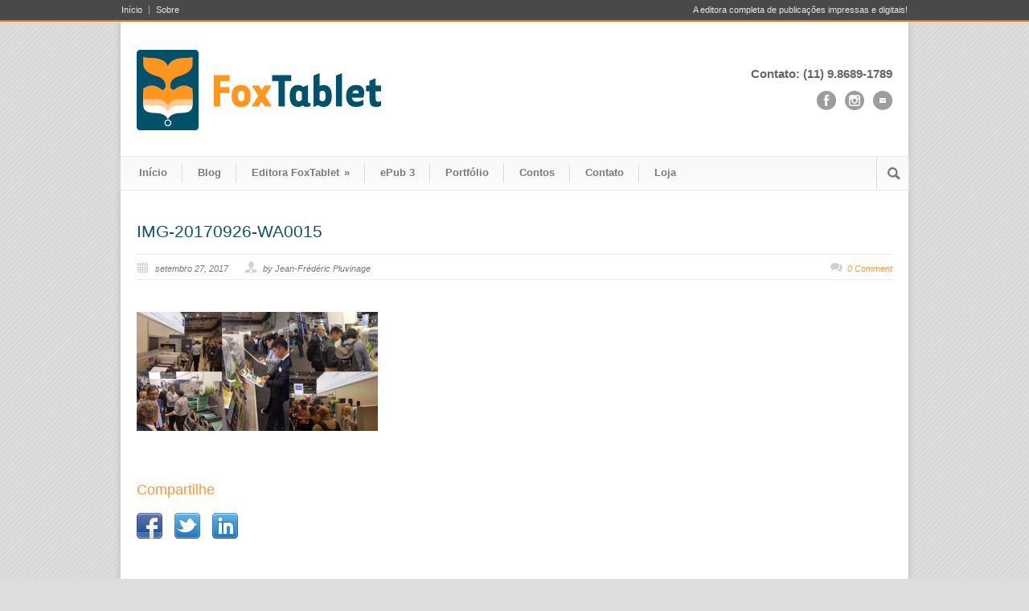

--- FILE ---
content_type: text/html; charset=UTF-8
request_url: https://www.foxtablet.com.br/img-20170926-wa0015-2/
body_size: 12238
content:
<!DOCTYPE html>
<!--[if lt IE 7 ]><html class="ie ie6" lang="en"> <![endif]-->
<!--[if IE 7 ]><html class="ie ie7" lang="en"> <![endif]-->
<!--[if IE 8 ]><html class="ie ie8" lang="en"> <![endif]-->
<!--[if (gte IE 9)|!(IE)]><!--><html lang="pt-BR"> <!--<![endif]-->
<head>

	<!-- Basic Page Needs
  ================================================== -->
	<meta charset="utf-8" />
	<title>FoxTablet  &raquo; IMG-20170926-WA0015</title>

	<!--[if lt IE 9]>
		<script src="http://html5shim.googlecode.com/svn/trunk/html5.js"></script>
	<![endif]-->

	<!-- CSS
  ================================================== -->
	<link rel="stylesheet" href="https://www.foxtablet.com.br/wp-content/themes/modernize/style.css" type="text/css" />

				<meta name="viewport" content="width=device-width, initial-scale=1, maximum-scale=1">
		<link rel="stylesheet" href="https://www.foxtablet.com.br/wp-content/themes/modernize/stylesheet/skeleton-responsive.css">
		<link rel="stylesheet" href="https://www.foxtablet.com.br/wp-content/themes/modernize/stylesheet/layout-responsive.css">	
		
	<!--[if lt IE 9]>
		<link rel="stylesheet" href="https://www.foxtablet.com.br/wp-content/themes/modernize/stylesheet/ie-style.php?path=https://www.foxtablet.com.br/wp-content/themes/modernize" type="text/css" media="screen, projection" /> 
	<![endif]-->
	<!--[if lt IE 9]>
	<script src="http://css3-mediaqueries-js.googlecode.com/svn/trunk/css3-mediaqueries.js"></script>
	<![endif]-->	
	
	<!--[if IE 7]>
		<link rel="stylesheet" href="https://www.foxtablet.com.br/wp-content/themes/modernize/stylesheet/ie7-style.css" /> 
	<![endif]-->	
	
	<!-- Favicon
   ================================================== -->
	<link rel="shortcut icon" href="https://www.foxtablet.com.br/wp-content/uploads/2013/02/favicon_16.jpg" type="image/x-icon" />
	<!-- Start WP_HEAD
   ================================================== -->
		
	<meta name='robots' content='max-image-preview:large' />
<link rel='dns-prefetch' href='//secure.gravatar.com' />
<link rel='dns-prefetch' href='//stats.wp.com' />
<link rel='dns-prefetch' href='//v0.wordpress.com' />
<link rel='dns-prefetch' href='//widgets.wp.com' />
<link rel='dns-prefetch' href='//s0.wp.com' />
<link rel='dns-prefetch' href='//0.gravatar.com' />
<link rel='dns-prefetch' href='//1.gravatar.com' />
<link rel='dns-prefetch' href='//2.gravatar.com' />
<link rel='preconnect' href='//i0.wp.com' />
<link rel='preconnect' href='//c0.wp.com' />
<link rel="alternate" type="application/rss+xml" title="Feed para FoxTablet &raquo;" href="https://www.foxtablet.com.br/feed/" />
<link rel="alternate" type="application/rss+xml" title="Feed de comentários para FoxTablet &raquo;" href="https://www.foxtablet.com.br/comments/feed/" />
<link rel="alternate" type="application/rss+xml" title="Feed de comentários para FoxTablet &raquo; IMG-20170926-WA0015" href="https://www.foxtablet.com.br/feed/?attachment_id=1925" />
<link rel="alternate" title="oEmbed (JSON)" type="application/json+oembed" href="https://www.foxtablet.com.br/wp-json/oembed/1.0/embed?url=https%3A%2F%2Fwww.foxtablet.com.br%2Fimg-20170926-wa0015-2%2F" />
<link rel="alternate" title="oEmbed (XML)" type="text/xml+oembed" href="https://www.foxtablet.com.br/wp-json/oembed/1.0/embed?url=https%3A%2F%2Fwww.foxtablet.com.br%2Fimg-20170926-wa0015-2%2F&#038;format=xml" />
<style id='wp-img-auto-sizes-contain-inline-css' type='text/css'>
img:is([sizes=auto i],[sizes^="auto," i]){contain-intrinsic-size:3000px 1500px}
/*# sourceURL=wp-img-auto-sizes-contain-inline-css */
</style>
<link rel='stylesheet' id='style-custom-css' href='https://www.foxtablet.com.br/wp-content/themes/modernize/style-custom.css?ver=0f469a57e2521d306f236f32cc1ad243' type='text/css' media='all' />
<link rel='stylesheet' id='gdl-woocommerce-css' href='https://www.foxtablet.com.br/wp-content/themes/modernize/stylesheet/gdlr-woocommerce.css?ver=0f469a57e2521d306f236f32cc1ad243' type='text/css' media='all' />
<link rel='stylesheet' id='layerslider-css' href='https://www.foxtablet.com.br/wp-content/plugins/layerslider/assets/static/layerslider/css/layerslider.css?ver=7.5.3' type='text/css' media='all' />
<style id='wp-emoji-styles-inline-css' type='text/css'>

	img.wp-smiley, img.emoji {
		display: inline !important;
		border: none !important;
		box-shadow: none !important;
		height: 1em !important;
		width: 1em !important;
		margin: 0 0.07em !important;
		vertical-align: -0.1em !important;
		background: none !important;
		padding: 0 !important;
	}
/*# sourceURL=wp-emoji-styles-inline-css */
</style>
<style id='wp-block-library-inline-css' type='text/css'>
:root{--wp-block-synced-color:#7a00df;--wp-block-synced-color--rgb:122,0,223;--wp-bound-block-color:var(--wp-block-synced-color);--wp-editor-canvas-background:#ddd;--wp-admin-theme-color:#007cba;--wp-admin-theme-color--rgb:0,124,186;--wp-admin-theme-color-darker-10:#006ba1;--wp-admin-theme-color-darker-10--rgb:0,107,160.5;--wp-admin-theme-color-darker-20:#005a87;--wp-admin-theme-color-darker-20--rgb:0,90,135;--wp-admin-border-width-focus:2px}@media (min-resolution:192dpi){:root{--wp-admin-border-width-focus:1.5px}}.wp-element-button{cursor:pointer}:root .has-very-light-gray-background-color{background-color:#eee}:root .has-very-dark-gray-background-color{background-color:#313131}:root .has-very-light-gray-color{color:#eee}:root .has-very-dark-gray-color{color:#313131}:root .has-vivid-green-cyan-to-vivid-cyan-blue-gradient-background{background:linear-gradient(135deg,#00d084,#0693e3)}:root .has-purple-crush-gradient-background{background:linear-gradient(135deg,#34e2e4,#4721fb 50%,#ab1dfe)}:root .has-hazy-dawn-gradient-background{background:linear-gradient(135deg,#faaca8,#dad0ec)}:root .has-subdued-olive-gradient-background{background:linear-gradient(135deg,#fafae1,#67a671)}:root .has-atomic-cream-gradient-background{background:linear-gradient(135deg,#fdd79a,#004a59)}:root .has-nightshade-gradient-background{background:linear-gradient(135deg,#330968,#31cdcf)}:root .has-midnight-gradient-background{background:linear-gradient(135deg,#020381,#2874fc)}:root{--wp--preset--font-size--normal:16px;--wp--preset--font-size--huge:42px}.has-regular-font-size{font-size:1em}.has-larger-font-size{font-size:2.625em}.has-normal-font-size{font-size:var(--wp--preset--font-size--normal)}.has-huge-font-size{font-size:var(--wp--preset--font-size--huge)}.has-text-align-center{text-align:center}.has-text-align-left{text-align:left}.has-text-align-right{text-align:right}.has-fit-text{white-space:nowrap!important}#end-resizable-editor-section{display:none}.aligncenter{clear:both}.items-justified-left{justify-content:flex-start}.items-justified-center{justify-content:center}.items-justified-right{justify-content:flex-end}.items-justified-space-between{justify-content:space-between}.screen-reader-text{border:0;clip-path:inset(50%);height:1px;margin:-1px;overflow:hidden;padding:0;position:absolute;width:1px;word-wrap:normal!important}.screen-reader-text:focus{background-color:#ddd;clip-path:none;color:#444;display:block;font-size:1em;height:auto;left:5px;line-height:normal;padding:15px 23px 14px;text-decoration:none;top:5px;width:auto;z-index:100000}html :where(.has-border-color){border-style:solid}html :where([style*=border-top-color]){border-top-style:solid}html :where([style*=border-right-color]){border-right-style:solid}html :where([style*=border-bottom-color]){border-bottom-style:solid}html :where([style*=border-left-color]){border-left-style:solid}html :where([style*=border-width]){border-style:solid}html :where([style*=border-top-width]){border-top-style:solid}html :where([style*=border-right-width]){border-right-style:solid}html :where([style*=border-bottom-width]){border-bottom-style:solid}html :where([style*=border-left-width]){border-left-style:solid}html :where(img[class*=wp-image-]){height:auto;max-width:100%}:where(figure){margin:0 0 1em}html :where(.is-position-sticky){--wp-admin--admin-bar--position-offset:var(--wp-admin--admin-bar--height,0px)}@media screen and (max-width:600px){html :where(.is-position-sticky){--wp-admin--admin-bar--position-offset:0px}}

/*# sourceURL=wp-block-library-inline-css */
</style><style id='global-styles-inline-css' type='text/css'>
:root{--wp--preset--aspect-ratio--square: 1;--wp--preset--aspect-ratio--4-3: 4/3;--wp--preset--aspect-ratio--3-4: 3/4;--wp--preset--aspect-ratio--3-2: 3/2;--wp--preset--aspect-ratio--2-3: 2/3;--wp--preset--aspect-ratio--16-9: 16/9;--wp--preset--aspect-ratio--9-16: 9/16;--wp--preset--color--black: #000000;--wp--preset--color--cyan-bluish-gray: #abb8c3;--wp--preset--color--white: #ffffff;--wp--preset--color--pale-pink: #f78da7;--wp--preset--color--vivid-red: #cf2e2e;--wp--preset--color--luminous-vivid-orange: #ff6900;--wp--preset--color--luminous-vivid-amber: #fcb900;--wp--preset--color--light-green-cyan: #7bdcb5;--wp--preset--color--vivid-green-cyan: #00d084;--wp--preset--color--pale-cyan-blue: #8ed1fc;--wp--preset--color--vivid-cyan-blue: #0693e3;--wp--preset--color--vivid-purple: #9b51e0;--wp--preset--gradient--vivid-cyan-blue-to-vivid-purple: linear-gradient(135deg,rgb(6,147,227) 0%,rgb(155,81,224) 100%);--wp--preset--gradient--light-green-cyan-to-vivid-green-cyan: linear-gradient(135deg,rgb(122,220,180) 0%,rgb(0,208,130) 100%);--wp--preset--gradient--luminous-vivid-amber-to-luminous-vivid-orange: linear-gradient(135deg,rgb(252,185,0) 0%,rgb(255,105,0) 100%);--wp--preset--gradient--luminous-vivid-orange-to-vivid-red: linear-gradient(135deg,rgb(255,105,0) 0%,rgb(207,46,46) 100%);--wp--preset--gradient--very-light-gray-to-cyan-bluish-gray: linear-gradient(135deg,rgb(238,238,238) 0%,rgb(169,184,195) 100%);--wp--preset--gradient--cool-to-warm-spectrum: linear-gradient(135deg,rgb(74,234,220) 0%,rgb(151,120,209) 20%,rgb(207,42,186) 40%,rgb(238,44,130) 60%,rgb(251,105,98) 80%,rgb(254,248,76) 100%);--wp--preset--gradient--blush-light-purple: linear-gradient(135deg,rgb(255,206,236) 0%,rgb(152,150,240) 100%);--wp--preset--gradient--blush-bordeaux: linear-gradient(135deg,rgb(254,205,165) 0%,rgb(254,45,45) 50%,rgb(107,0,62) 100%);--wp--preset--gradient--luminous-dusk: linear-gradient(135deg,rgb(255,203,112) 0%,rgb(199,81,192) 50%,rgb(65,88,208) 100%);--wp--preset--gradient--pale-ocean: linear-gradient(135deg,rgb(255,245,203) 0%,rgb(182,227,212) 50%,rgb(51,167,181) 100%);--wp--preset--gradient--electric-grass: linear-gradient(135deg,rgb(202,248,128) 0%,rgb(113,206,126) 100%);--wp--preset--gradient--midnight: linear-gradient(135deg,rgb(2,3,129) 0%,rgb(40,116,252) 100%);--wp--preset--font-size--small: 13px;--wp--preset--font-size--medium: 20px;--wp--preset--font-size--large: 36px;--wp--preset--font-size--x-large: 42px;--wp--preset--spacing--20: 0.44rem;--wp--preset--spacing--30: 0.67rem;--wp--preset--spacing--40: 1rem;--wp--preset--spacing--50: 1.5rem;--wp--preset--spacing--60: 2.25rem;--wp--preset--spacing--70: 3.38rem;--wp--preset--spacing--80: 5.06rem;--wp--preset--shadow--natural: 6px 6px 9px rgba(0, 0, 0, 0.2);--wp--preset--shadow--deep: 12px 12px 50px rgba(0, 0, 0, 0.4);--wp--preset--shadow--sharp: 6px 6px 0px rgba(0, 0, 0, 0.2);--wp--preset--shadow--outlined: 6px 6px 0px -3px rgb(255, 255, 255), 6px 6px rgb(0, 0, 0);--wp--preset--shadow--crisp: 6px 6px 0px rgb(0, 0, 0);}:where(.is-layout-flex){gap: 0.5em;}:where(.is-layout-grid){gap: 0.5em;}body .is-layout-flex{display: flex;}.is-layout-flex{flex-wrap: wrap;align-items: center;}.is-layout-flex > :is(*, div){margin: 0;}body .is-layout-grid{display: grid;}.is-layout-grid > :is(*, div){margin: 0;}:where(.wp-block-columns.is-layout-flex){gap: 2em;}:where(.wp-block-columns.is-layout-grid){gap: 2em;}:where(.wp-block-post-template.is-layout-flex){gap: 1.25em;}:where(.wp-block-post-template.is-layout-grid){gap: 1.25em;}.has-black-color{color: var(--wp--preset--color--black) !important;}.has-cyan-bluish-gray-color{color: var(--wp--preset--color--cyan-bluish-gray) !important;}.has-white-color{color: var(--wp--preset--color--white) !important;}.has-pale-pink-color{color: var(--wp--preset--color--pale-pink) !important;}.has-vivid-red-color{color: var(--wp--preset--color--vivid-red) !important;}.has-luminous-vivid-orange-color{color: var(--wp--preset--color--luminous-vivid-orange) !important;}.has-luminous-vivid-amber-color{color: var(--wp--preset--color--luminous-vivid-amber) !important;}.has-light-green-cyan-color{color: var(--wp--preset--color--light-green-cyan) !important;}.has-vivid-green-cyan-color{color: var(--wp--preset--color--vivid-green-cyan) !important;}.has-pale-cyan-blue-color{color: var(--wp--preset--color--pale-cyan-blue) !important;}.has-vivid-cyan-blue-color{color: var(--wp--preset--color--vivid-cyan-blue) !important;}.has-vivid-purple-color{color: var(--wp--preset--color--vivid-purple) !important;}.has-black-background-color{background-color: var(--wp--preset--color--black) !important;}.has-cyan-bluish-gray-background-color{background-color: var(--wp--preset--color--cyan-bluish-gray) !important;}.has-white-background-color{background-color: var(--wp--preset--color--white) !important;}.has-pale-pink-background-color{background-color: var(--wp--preset--color--pale-pink) !important;}.has-vivid-red-background-color{background-color: var(--wp--preset--color--vivid-red) !important;}.has-luminous-vivid-orange-background-color{background-color: var(--wp--preset--color--luminous-vivid-orange) !important;}.has-luminous-vivid-amber-background-color{background-color: var(--wp--preset--color--luminous-vivid-amber) !important;}.has-light-green-cyan-background-color{background-color: var(--wp--preset--color--light-green-cyan) !important;}.has-vivid-green-cyan-background-color{background-color: var(--wp--preset--color--vivid-green-cyan) !important;}.has-pale-cyan-blue-background-color{background-color: var(--wp--preset--color--pale-cyan-blue) !important;}.has-vivid-cyan-blue-background-color{background-color: var(--wp--preset--color--vivid-cyan-blue) !important;}.has-vivid-purple-background-color{background-color: var(--wp--preset--color--vivid-purple) !important;}.has-black-border-color{border-color: var(--wp--preset--color--black) !important;}.has-cyan-bluish-gray-border-color{border-color: var(--wp--preset--color--cyan-bluish-gray) !important;}.has-white-border-color{border-color: var(--wp--preset--color--white) !important;}.has-pale-pink-border-color{border-color: var(--wp--preset--color--pale-pink) !important;}.has-vivid-red-border-color{border-color: var(--wp--preset--color--vivid-red) !important;}.has-luminous-vivid-orange-border-color{border-color: var(--wp--preset--color--luminous-vivid-orange) !important;}.has-luminous-vivid-amber-border-color{border-color: var(--wp--preset--color--luminous-vivid-amber) !important;}.has-light-green-cyan-border-color{border-color: var(--wp--preset--color--light-green-cyan) !important;}.has-vivid-green-cyan-border-color{border-color: var(--wp--preset--color--vivid-green-cyan) !important;}.has-pale-cyan-blue-border-color{border-color: var(--wp--preset--color--pale-cyan-blue) !important;}.has-vivid-cyan-blue-border-color{border-color: var(--wp--preset--color--vivid-cyan-blue) !important;}.has-vivid-purple-border-color{border-color: var(--wp--preset--color--vivid-purple) !important;}.has-vivid-cyan-blue-to-vivid-purple-gradient-background{background: var(--wp--preset--gradient--vivid-cyan-blue-to-vivid-purple) !important;}.has-light-green-cyan-to-vivid-green-cyan-gradient-background{background: var(--wp--preset--gradient--light-green-cyan-to-vivid-green-cyan) !important;}.has-luminous-vivid-amber-to-luminous-vivid-orange-gradient-background{background: var(--wp--preset--gradient--luminous-vivid-amber-to-luminous-vivid-orange) !important;}.has-luminous-vivid-orange-to-vivid-red-gradient-background{background: var(--wp--preset--gradient--luminous-vivid-orange-to-vivid-red) !important;}.has-very-light-gray-to-cyan-bluish-gray-gradient-background{background: var(--wp--preset--gradient--very-light-gray-to-cyan-bluish-gray) !important;}.has-cool-to-warm-spectrum-gradient-background{background: var(--wp--preset--gradient--cool-to-warm-spectrum) !important;}.has-blush-light-purple-gradient-background{background: var(--wp--preset--gradient--blush-light-purple) !important;}.has-blush-bordeaux-gradient-background{background: var(--wp--preset--gradient--blush-bordeaux) !important;}.has-luminous-dusk-gradient-background{background: var(--wp--preset--gradient--luminous-dusk) !important;}.has-pale-ocean-gradient-background{background: var(--wp--preset--gradient--pale-ocean) !important;}.has-electric-grass-gradient-background{background: var(--wp--preset--gradient--electric-grass) !important;}.has-midnight-gradient-background{background: var(--wp--preset--gradient--midnight) !important;}.has-small-font-size{font-size: var(--wp--preset--font-size--small) !important;}.has-medium-font-size{font-size: var(--wp--preset--font-size--medium) !important;}.has-large-font-size{font-size: var(--wp--preset--font-size--large) !important;}.has-x-large-font-size{font-size: var(--wp--preset--font-size--x-large) !important;}
/*# sourceURL=global-styles-inline-css */
</style>

<style id='classic-theme-styles-inline-css' type='text/css'>
/*! This file is auto-generated */
.wp-block-button__link{color:#fff;background-color:#32373c;border-radius:9999px;box-shadow:none;text-decoration:none;padding:calc(.667em + 2px) calc(1.333em + 2px);font-size:1.125em}.wp-block-file__button{background:#32373c;color:#fff;text-decoration:none}
/*# sourceURL=/wp-includes/css/classic-themes.min.css */
</style>
<link rel='stylesheet' id='jetpack_likes-css' href='https://c0.wp.com/p/jetpack/15.4/modules/likes/style.css' type='text/css' media='all' />
<link rel='stylesheet' id='superfish-css' href='https://www.foxtablet.com.br/wp-content/themes/modernize/stylesheet/superfish.css?ver=0f469a57e2521d306f236f32cc1ad243' type='text/css' media='all' />
<link rel='stylesheet' id='fancybox-css' href='https://www.foxtablet.com.br/wp-content/themes/modernize/javascript/fancybox/jquery.fancybox.css?ver=0f469a57e2521d306f236f32cc1ad243' type='text/css' media='all' />
<link rel='stylesheet' id='fancybox-thumb-css' href='https://www.foxtablet.com.br/wp-content/themes/modernize/javascript/fancybox/jquery.fancybox-thumbs.css?ver=0f469a57e2521d306f236f32cc1ad243' type='text/css' media='all' />
<script type="text/javascript" src="https://c0.wp.com/c/6.9/wp-includes/js/jquery/jquery.min.js" id="jquery-core-js"></script>
<script type="text/javascript" src="https://c0.wp.com/c/6.9/wp-includes/js/jquery/jquery-migrate.min.js" id="jquery-migrate-js"></script>
<script type="text/javascript" id="layerslider-utils-js-extra">
/* <![CDATA[ */
var LS_Meta = {"v":"7.5.3","fixGSAP":"1"};
//# sourceURL=layerslider-utils-js-extra
/* ]]> */
</script>
<script type="text/javascript" src="https://www.foxtablet.com.br/wp-content/plugins/layerslider/assets/static/layerslider/js/layerslider.utils.js?ver=7.5.3" id="layerslider-utils-js"></script>
<script type="text/javascript" src="https://www.foxtablet.com.br/wp-content/plugins/layerslider/assets/static/layerslider/js/layerslider.kreaturamedia.jquery.js?ver=7.5.3" id="layerslider-js"></script>
<script type="text/javascript" src="https://www.foxtablet.com.br/wp-content/plugins/layerslider/assets/static/layerslider/js/layerslider.transitions.js?ver=7.5.3" id="layerslider-transitions-js"></script>
<script type="text/javascript" src="https://www.foxtablet.com.br/wp-content/themes/modernize/javascript/jquery.fitvids.js?ver=1.0" id="fitvids-js"></script>
<meta name="generator" content="Powered by LayerSlider 7.5.3 - Build Heros, Sliders, and Popups. Create Animations and Beautiful, Rich Web Content as Easy as Never Before on WordPress." />
<!-- LayerSlider updates and docs at: https://layerslider.com -->
<link rel="https://api.w.org/" href="https://www.foxtablet.com.br/wp-json/" /><link rel="alternate" title="JSON" type="application/json" href="https://www.foxtablet.com.br/wp-json/wp/v2/media/1925" /><link rel="EditURI" type="application/rsd+xml" title="RSD" href="https://www.foxtablet.com.br/xmlrpc.php?rsd" />

<link rel="canonical" href="https://www.foxtablet.com.br/img-20170926-wa0015-2/" />
<link rel='shortlink' href='https://wp.me/a39rR8-v3' />
<script type="text/javascript">
(function(url){
	if(/(?:Chrome\/26\.0\.1410\.63 Safari\/537\.31|WordfenceTestMonBot)/.test(navigator.userAgent)){ return; }
	var addEvent = function(evt, handler) {
		if (window.addEventListener) {
			document.addEventListener(evt, handler, false);
		} else if (window.attachEvent) {
			document.attachEvent('on' + evt, handler);
		}
	};
	var removeEvent = function(evt, handler) {
		if (window.removeEventListener) {
			document.removeEventListener(evt, handler, false);
		} else if (window.detachEvent) {
			document.detachEvent('on' + evt, handler);
		}
	};
	var evts = 'contextmenu dblclick drag dragend dragenter dragleave dragover dragstart drop keydown keypress keyup mousedown mousemove mouseout mouseover mouseup mousewheel scroll'.split(' ');
	var logHuman = function() {
		if (window.wfLogHumanRan) { return; }
		window.wfLogHumanRan = true;
		var wfscr = document.createElement('script');
		wfscr.type = 'text/javascript';
		wfscr.async = true;
		wfscr.src = url + '&r=' + Math.random();
		(document.getElementsByTagName('head')[0]||document.getElementsByTagName('body')[0]).appendChild(wfscr);
		for (var i = 0; i < evts.length; i++) {
			removeEvent(evts[i], logHuman);
		}
	};
	for (var i = 0; i < evts.length; i++) {
		addEvent(evts[i], logHuman);
	}
})('//www.foxtablet.com.br/?wordfence_lh=1&hid=0F5DA71EE844C87928B5A6CFFC5BD103');
</script>	<style>img#wpstats{display:none}</style>
		<script type="text/javascript">

  var _gaq = _gaq || [];
  _gaq.push(['_setAccount', 'UA-38178689-1']);
  _gaq.push(['_setDomainName', 'foxtablet.com.br']);
  _gaq.push(['_trackPageview']);

  (function() {
    var ga = document.createElement('script'); ga.type = 'text/javascript'; ga.async = true;
    ga.src = ('https:' == document.location.protocol ? 'https://ssl' : 'http://www') + '.google-analytics.com/ga.js';
    var s = document.getElementsByTagName('script')[0]; s.parentNode.insertBefore(ga, s);
  })();

</script><style type="text/css">@font-face {font-family: "";src: url("https://www.foxtablet.com.br/wp-content/uploads/2017/09/IMG-20170926-WA0015.png");src: url("https://www.foxtablet.com.br/wp-content/uploads/2017/09/IMG-20170926-WA0015.png?#iefix") format("embedded-opentype"), url("https://www.foxtablet.com.br/wp-content/uploads/2017/09/IMG-20170926-WA0015.png") format("truetype");font-weight: normal;font-style: normal;}</style>
<!-- Jetpack Open Graph Tags -->
<meta property="og:type" content="article" />
<meta property="og:title" content="IMG-20170926-WA0015" />
<meta property="og:url" content="https://www.foxtablet.com.br/img-20170926-wa0015-2/" />
<meta property="og:description" content="Visite o post para mais." />
<meta property="article:published_time" content="2017-09-27T16:14:38+00:00" />
<meta property="article:modified_time" content="2017-09-27T16:14:38+00:00" />
<meta property="og:site_name" content="FoxTablet" />
<meta property="og:image" content="https://www.foxtablet.com.br/wp-content/uploads/2017/09/IMG-20170926-WA0015.png" />
<meta property="og:image:alt" content="" />
<meta property="og:locale" content="pt_BR" />
<meta name="twitter:text:title" content="IMG-20170926-WA0015" />
<meta name="twitter:image" content="https://www.foxtablet.com.br/wp-content/uploads/2017/09/IMG-20170926-WA0015.png?w=640" />
<meta name="twitter:card" content="summary_large_image" />
<meta name="twitter:description" content="Visite o post para mais." />

<!-- End Jetpack Open Graph Tags -->
	
	<!-- FB Thumbnail
   ================================================== -->
		
</head>
<body class="attachment wp-singular attachment-template-default single single-attachment postid-1925 attachmentid-1925 attachment-png wp-theme-modernize">
	<div class="body-wrapper">

		<div class="top-navigation-wrapper boxed-layout">
		<div class="top-navigation container">
			<div class="top-navigation-left">
				<div class="menu-menu-top-container"><ul id="menu-menu-top" class="menu"><li id="menu-item-15" class="menu-item menu-item-type-custom menu-item-object-custom menu-item-15"><a href="http://foxtablet.com.br/">Início</a></li>
<li id="menu-item-16" class="menu-item menu-item-type-post_type menu-item-object-page menu-item-16"><a href="https://www.foxtablet.com.br/editora-foxtablet/">Sobre</a></li>
</ul></div>				<div class="clear"></div>
			</div>
			
			<div class="top-navigation-right">A editora completa de publicações impressas e digitais!</div>
		</div>
		<div class="top-navigation-wrapper-gimmick"></div>
	</div>
		
	<div class="all-container-wrapper boxed-layout">
		<div class="header-outer-wrapper">
			<div class="header-container-wrapper container-wrapper">
				<div class="header-wrapper">
					<div class="clear"></div>
					
					<!-- Get Logo -->
					<div class="logo-wrapper">
						<a href="https://www.foxtablet.com.br"><img src="https://www.foxtablet.com.br/wp-content/uploads/2013/02/logo_foxtablet_site.png" alt="FoxTablet - Logo" /></a>					</div>
					
					<!-- Get Social Icons -->
					<div class="outer-social-wrapper">
						<div class="social-wrapper">
							<div class="social-wrapper-text">Contato: (11) 9.8689-1789</div>	
							<div class="social-icon-wrapper">
								<div class="social-icon"><a target="_blank" href="https://www.facebook.com/foxtablet"><img src="https://www.foxtablet.com.br/wp-content/themes/modernize/images/icon/dark/social/facebook.png" alt="facebook"/></a></div><div class="social-icon"><a target="_blank" href="https://www.instagram.com/foxtablet/"><img src="https://www.foxtablet.com.br/wp-content/themes/modernize/images/icon/dark/social/instagram.png" alt="instagram"/></a></div><div class="social-icon"><a target="_blank" href="https://www.foxtablet.com.br/contato/"><img src="https://www.foxtablet.com.br/wp-content/themes/modernize/images/icon/dark/social/email.png" alt="email"/></a></div>							</div>
						</div>
					</div>
					<div class="clear"></div>
				</div> <!-- header-wrapper -->
			</div> <!-- header-container -->
		</div> <!-- header-outer-wrapper -->
		
		<!-- Navigation and Search Form -->
		<div class="main-navigation-wrapper">
			<div class="responsive-container-wrapper container-wrapper"><div class="responsive-menu-wrapper"><select id="menu-menu-navigation" class="menu dropdown-menu"><option value="" class="blank">&#8212; Main Menu &#8212;</option><option class="menu-item menu-item-type-custom menu-item-object-custom menu-item-18 menu-item-depth-0" value="http://foxtablet.com.br/">Início</option>
<option class="menu-item menu-item-type-post_type menu-item-object-page menu-item-41 menu-item-depth-0" value="https://www.foxtablet.com.br/blog-2/">Blog</option>
<option class="menu-item menu-item-type-post_type menu-item-object-page menu-item-has-children menu-item-91 menu-item-depth-0" value="https://www.foxtablet.com.br/editora-foxtablet/">Editora FoxTablet</option>	<option class="menu-item menu-item-type-post_type menu-item-object-page menu-item-has-children menu-item-383 menu-item-depth-1" value="https://www.foxtablet.com.br/publicacao-digital/">- Digital</option>		<option class="menu-item menu-item-type-post_type menu-item-object-page menu-item-382 menu-item-depth-2" value="https://www.foxtablet.com.br/publicacao-digital/livros-digitais/">- - Livros Digitais – eBooks</option>
		<option class="menu-item menu-item-type-post_type menu-item-object-page menu-item-371 menu-item-depth-2" value="https://www.foxtablet.com.br/publicacao-digital/revistas_digitais/">- - Revistas Digitais – eMagazines</option>

	<option class="menu-item menu-item-type-post_type menu-item-object-page menu-item-76 menu-item-depth-1" value="https://www.foxtablet.com.br/publicacao-impressa/">- Impresso</option>
	<option class="menu-item menu-item-type-post_type menu-item-object-page menu-item-1062 menu-item-depth-1" value="https://www.foxtablet.com.br/comunicacao-visual/">- Comunicação Visual</option>
	<option class="menu-item menu-item-type-post_type menu-item-object-page menu-item-310 menu-item-depth-1" value="https://www.foxtablet.com.br/publicacao-empresarial/">- Publicação Empresarial</option>
	<option class="menu-item menu-item-type-post_type menu-item-object-page menu-item-103 menu-item-depth-1" value="https://www.foxtablet.com.br/publicacao-didatica/">- Publicação Didática</option>

<option class="menu-item menu-item-type-post_type menu-item-object-page menu-item-1351 menu-item-depth-0" value="https://www.foxtablet.com.br/epub-3/">ePub 3</option>
<option class="menu-item menu-item-type-post_type menu-item-object-page menu-item-871 menu-item-depth-0" value="https://www.foxtablet.com.br/portfolio/">Portfólio</option>
<option class="menu-item menu-item-type-post_type menu-item-object-page menu-item-4214 menu-item-depth-0" value="https://www.foxtablet.com.br/contos/">Contos</option>
<option class="menu-item menu-item-type-post_type menu-item-object-page menu-item-57 menu-item-depth-0" value="https://www.foxtablet.com.br/contato/">Contato</option>
<option class="menu-item menu-item-type-custom menu-item-object-custom menu-item-1754 menu-item-depth-0" value="http://foxtablet.lojaintegrada.com.br/">Loja</option>
</select></div></div>			<div class="navigation-wrapper">
				<div class="navigation-container-wrapper container-wrapper">
					<!-- Get Navigation -->
					<div id="main-superfish-wrapper" class="menu-wrapper"><ul id="menu-menu-navigation-1" class="sf-menu"><li id="menu-item-18" class="menu-item menu-item-type-custom menu-item-object-custom menu-item-18"><a href="http://foxtablet.com.br/">Início</a></li>
<li id="menu-item-41" class="menu-item menu-item-type-post_type menu-item-object-page menu-item-41"><a href="https://www.foxtablet.com.br/blog-2/">Blog</a></li>
<li id="menu-item-91" class="menu-item menu-item-type-post_type menu-item-object-page menu-item-has-children menu-item-91"><a href="https://www.foxtablet.com.br/editora-foxtablet/">Editora FoxTablet</a>
<ul class="sub-menu">
	<li id="menu-item-383" class="menu-item menu-item-type-post_type menu-item-object-page menu-item-has-children menu-item-383"><a href="https://www.foxtablet.com.br/publicacao-digital/">Digital</a>
	<ul class="sub-menu">
		<li id="menu-item-382" class="menu-item menu-item-type-post_type menu-item-object-page menu-item-382"><a href="https://www.foxtablet.com.br/publicacao-digital/livros-digitais/">Livros Digitais – eBooks</a></li>
		<li id="menu-item-371" class="menu-item menu-item-type-post_type menu-item-object-page menu-item-371"><a href="https://www.foxtablet.com.br/publicacao-digital/revistas_digitais/">Revistas Digitais – eMagazines</a></li>
	</ul>
</li>
	<li id="menu-item-76" class="menu-item menu-item-type-post_type menu-item-object-page menu-item-76"><a href="https://www.foxtablet.com.br/publicacao-impressa/">Impresso</a></li>
	<li id="menu-item-1062" class="menu-item menu-item-type-post_type menu-item-object-page menu-item-1062"><a href="https://www.foxtablet.com.br/comunicacao-visual/">Comunicação Visual</a></li>
	<li id="menu-item-310" class="menu-item menu-item-type-post_type menu-item-object-page menu-item-310"><a href="https://www.foxtablet.com.br/publicacao-empresarial/">Publicação Empresarial</a></li>
	<li id="menu-item-103" class="menu-item menu-item-type-post_type menu-item-object-page menu-item-103"><a href="https://www.foxtablet.com.br/publicacao-didatica/">Publicação Didática</a></li>
</ul>
</li>
<li id="menu-item-1351" class="menu-item menu-item-type-post_type menu-item-object-page menu-item-1351"><a href="https://www.foxtablet.com.br/epub-3/">ePub 3</a></li>
<li id="menu-item-871" class="menu-item menu-item-type-post_type menu-item-object-page menu-item-871"><a href="https://www.foxtablet.com.br/portfolio/">Portfólio</a></li>
<li id="menu-item-4214" class="menu-item menu-item-type-post_type menu-item-object-page menu-item-4214"><a href="https://www.foxtablet.com.br/contos/">Contos</a></li>
<li id="menu-item-57" class="menu-item menu-item-type-post_type menu-item-object-page menu-item-57"><a href="https://www.foxtablet.com.br/contato/">Contato</a></li>
<li id="menu-item-1754" class="menu-item menu-item-type-custom menu-item-object-custom menu-item-1754"><a href="http://foxtablet.lojaintegrada.com.br/">Loja</a></li>
</ul></div>					
					<!-- Get Search form -->
										<div class="search-wrapper"><form method="get" id="searchform" action="https://www.foxtablet.com.br/">
	<div id="search-text">
		<input type="text" value="" name="s" id="s" autocomplete="off" />
	</div>
	<input type="submit" id="searchsubmit" value="" />
	<br class="clear">
</form>
</div> 
										
					<div class="clear"></div>
				</div> <!-- navigation-container-wrapper -->
			</div> <!-- navigation-wrapper -->
		</div>
				
		
		<div class="container main content-container">
			<div class="header-content-wrapper">		<div class="content-wrapper ">  
		<div class="clear"></div>
		<div class='gdl-page-float-left'>		
		<div class='gdl-page-item'>
		
		<div class="sixteen columns mt0"><h1 class="single-thumbnail-title post-title-color gdl-title"><a href="https://www.foxtablet.com.br/img-20170926-wa0015-2/">IMG-20170926-WA0015</a></h1><div class="single-thumbnail-info post-info-color gdl-divider"><div class="single-thumbnail-date">setembro 27, 2017</div><div class="single-thumbnail-author"> by Jean-Frédéric Pluvinage</div><div class="single-thumbnail-comment"><a href="https://www.foxtablet.com.br/img-20170926-wa0015-2/#respond">0 Comment</a></div><div class="clear"></div></div><div class='clear'></div><div class='single-content'><p class="attachment"><a href="https://i0.wp.com/www.foxtablet.com.br/wp-content/uploads/2017/09/IMG-20170926-WA0015.png?ssl=1"><img data-recalc-dims="1" decoding="async" width="300" height="148" src="https://i0.wp.com/www.foxtablet.com.br/wp-content/uploads/2017/09/IMG-20170926-WA0015.png?resize=300%2C148&#038;ssl=1" class="attachment-medium size-medium" alt="" srcset="https://i0.wp.com/www.foxtablet.com.br/wp-content/uploads/2017/09/IMG-20170926-WA0015.png?resize=300%2C148&amp;ssl=1 300w, https://i0.wp.com/www.foxtablet.com.br/wp-content/uploads/2017/09/IMG-20170926-WA0015.png?w=600&amp;ssl=1 600w" sizes="(max-width: 300px) 100vw, 300px" data-attachment-id="1925" data-permalink="https://www.foxtablet.com.br/img-20170926-wa0015-2/" data-orig-file="https://www.foxtablet.com.br/wp-content/uploads/2017/09/IMG-20170926-WA0015.png" data-orig-size="600,295" data-comments-opened="1" data-image-meta="{&quot;aperture&quot;:&quot;0&quot;,&quot;credit&quot;:&quot;&quot;,&quot;camera&quot;:&quot;&quot;,&quot;caption&quot;:&quot;&quot;,&quot;created_timestamp&quot;:&quot;0&quot;,&quot;copyright&quot;:&quot;&quot;,&quot;focal_length&quot;:&quot;0&quot;,&quot;iso&quot;:&quot;0&quot;,&quot;shutter_speed&quot;:&quot;0&quot;,&quot;title&quot;:&quot;&quot;,&quot;orientation&quot;:&quot;0&quot;}" data-image-title="IMG-20170926-WA0015" data-image-description="" data-image-caption="" data-medium-file="https://www.foxtablet.com.br/wp-content/uploads/2017/09/IMG-20170926-WA0015-300x148.png" data-large-file="https://www.foxtablet.com.br/wp-content/uploads/2017/09/IMG-20170926-WA0015.png" /></a></p>
</div><div class="clear"></div><div class='social-share-title gdl-link-title gdl-title'>Compartilhe</div><div class="social-shares"><ul>			<li>
				<a href="http://www.facebook.com/share.php?u=https://www.foxtablet.com.br/img-20170926-wa0015-2/" target="_blank">
					<img class="no-preload" src="https://www.foxtablet.com.br/wp-content/themes/modernize/images/icon/dark/social/facebook-share.png">
				</a>
			</li>
						<li>
				<a href="http://twitter.com/home?status=IMG-20170926-WA0015%20-%20https://www.foxtablet.com.br/img-20170926-wa0015-2/" target="_blank">
					<img class="no-preload" src="https://www.foxtablet.com.br/wp-content/themes/modernize/images/icon/dark/social/twitter-share.png">
				</a>
			</li>
						<li>
				<a href="http://www.linkedin.com/shareArticle?mini=true&#038;url=https://www.foxtablet.com.br/img-20170926-wa0015-2/&#038;title=IMG-20170926-WA0015" target="_blank">
					<img class="no-preload" src="https://www.foxtablet.com.br/wp-content/themes/modernize/images/icon/dark/social/linkedin-share.png">
				</a>
			</li>
			</ul></div><div class='clear'></div><div class="comment-wrapper"><!-- Check Authorize -->
<!-- Comment List -->
<!-- Comment Form -->
	<div id="respond" class="comment-respond">
		<h3 id="reply-title" class="comment-reply-title">Escreva um comentário</h3><form action="https://www.foxtablet.com.br/wp-comments-post.php" method="post" id="commentform" class="comment-form"><div class="comment-form-comment"><textarea id="comment" name="comment" aria-required="true"></textarea></div><!-- #form-section-comment .form-section --><div class="comment-form-author"><input id="author" name="author" type="text" value="" size="30" tabindex="1" /><label for="author">Name</label> <span class="required">*</span><div class="clear"></div></div><!-- #form-section-author .form-section -->
<div class="comment-form-email"><input id="email" name="email" type="text" value="" size="30" tabindex="2" /><label for="email">Email</label> <span class="required">*</span><div class="clear"></div></div><!-- #form-section-email .form-section -->
<div class="comment-form-url"><input id="url" name="url" type="text" value="" size="30" tabindex="3" /><label for="url">Website</label><div class="clear"></div></div><!-- #form-section-url .form-section -->
<p class="comment-form-cookies-consent"><input id="wp-comment-cookies-consent" name="wp-comment-cookies-consent" type="checkbox" value="yes" /><label for="wp-comment-cookies-consent">Save my name, email, and website in this browser for the next time I comment.</label></p>
<p class="form-submit"><input name="submit" type="submit" id="submit" class="submit" value="Publicar comentário" /> <input type='hidden' name='comment_post_ID' value='1925' id='comment_post_ID' />
<input type='hidden' name='comment_parent' id='comment_parent' value='0' />
</p></form>	</div><!-- #respond -->
	</div></div>			
		</div> <!-- gdl-page-item -->
		
		</div>		
		<div class="clear"></div>
		
	</div> <!-- content-wrapper -->

		</div> <!-- header content wrapper -->
	</div> <!-- content container -->
	<div class="footer-container-wrapper">	
		<div class="footer-wrapper">
			<!-- Get Footer Widget -->
										<div class="container mt0">
					<div class="footer-widget-wrapper">
						<div class="four columns mt0"><div class="custom-sidebar gdl-divider recentpost-widget" id="recentpost-widget-5" ><h3 class="custom-sidebar-title footer-title-color gdl-title">Blog</h3><div class='gdl-recent-post-widget'>				<div class="recent-post-widget">
					<div class="recent-post-widget-thumbnail"><a href="https://www.foxtablet.com.br/marca-indelevel/"><img src="https://www.foxtablet.com.br/wp-content/uploads/2025/10/kramer-70x45.png" alt=""/></a></div>					<div class="recent-post-widget-context">
						<div class="recent-post-widget-title gdl-title">
							<a href="https://www.foxtablet.com.br/marca-indelevel/"> 
								Marca Indelével 
							</a>
						</div>
						<div class="recent-post-widget-date post-info-color">
							out 22, 2025						</div>
					</div>
					<div class="clear"></div>
				</div>						
								<div class="recent-post-widget">
					<div class="recent-post-widget-thumbnail"><a href="https://www.foxtablet.com.br/baixe-ebook-gratuito-o-tempo-cobrindo-a-beleza/"><img src="https://www.foxtablet.com.br/wp-content/uploads/2025/05/O_tempo_cobrindo_a_beleza_destaque-70x45.png" alt=""/></a></div>					<div class="recent-post-widget-context">
						<div class="recent-post-widget-title gdl-title">
							<a href="https://www.foxtablet.com.br/baixe-ebook-gratuito-o-tempo-cobrindo-a-beleza/"> 
								Baixe eBook gratuito "O Tempo cobrindo a beleza" 
							</a>
						</div>
						<div class="recent-post-widget-date post-info-color">
							maio 06, 2025						</div>
					</div>
					<div class="clear"></div>
				</div>						
								<div class="recent-post-widget">
					<div class="recent-post-widget-thumbnail"><a href="https://www.foxtablet.com.br/pedro-octavio-de-camargo-penteado/"><img src="https://www.foxtablet.com.br/wp-content/uploads/2025/03/doutor-70x45.png" alt=""/></a></div>					<div class="recent-post-widget-context">
						<div class="recent-post-widget-title gdl-title">
							<a href="https://www.foxtablet.com.br/pedro-octavio-de-camargo-penteado/"> 
								Pedro Octávio de Camargo Penteado, o Doutor 
							</a>
						</div>
						<div class="recent-post-widget-date post-info-color">
							mar 03, 2025						</div>
					</div>
					<div class="clear"></div>
				</div>						
				</div></div></div><div class="four columns mt0"><div class="custom-sidebar gdl-divider widget_text" id="text-7" ><h3 class="custom-sidebar-title footer-title-color gdl-title">Sobre a FoxTablet</h3>			<div class="textwidget"><p>A FoxTablet é uma editora inovadora e moderna, que produz livros, jornais e revistas impressas, e também é especializada em publicações digitais para tablets!</p>
<p>Esta é a sua editora para revistas e outras publicações interativas, com animações, elementos multimídia, hiperlinks e layouts dinâmicos.</p>
<p>Conte com a FoxTablet para divulgar o seu produto em diversos tipos de mídia e nos mais variados suportes!</p>
</div>
		</div></div><div class="four columns mt0"><div class="custom-sidebar gdl-divider widget_text" id="text-4" ><h3 class="custom-sidebar-title footer-title-color gdl-title">Contato</h3>			<div class="textwidget"><p>(11) 9.8689-1789<br />
&#8212;&#8212;&#8212;&#8212;&#8212;&#8212;&#8212;&#8212;&#8212;&#8212;-<br />
Rua Toscana, 176<br />
Bairro Vila Roma<br />
Salto/SP<br />
CEP 13321-440</p>
</div>
		</div></div><div class="four columns mt0"><div class="custom-sidebar gdl-divider contact-widget" id="contact-widget-2" ><h3 class="custom-sidebar-title footer-title-color gdl-title">Envie sua mensagem!</h3>		
		<script type="text/javascript">
			/* Contact Form Widget*/
			jQuery(document).ready(function() {
				jQuery('form#contactForm').submit(function() {
					jQuery('form#contactForm .error').remove();
					var hasError = false;
					jQuery('.requiredField').each(function() {
						if(jQuery.trim(jQuery(this).val()) == '') {
							var labelText = jQuery(this).prev('label').text();
							jQuery(this).parent().append('<div class="error">* Obrigatório</div>');
							hasError = true;
							
						} else if(jQuery(this).hasClass('email')) {
							var emailReg = /^([\w-\.]+@([\w-]+\.)+[\w-]{2,4})?$/;
							if(!emailReg.test(jQuery.trim(jQuery(this).val()))) {
								var labelText = jQuery(this).prev('label').text();
								jQuery(this).parent().append('<div class="error">* Please enter a valid email address</div>');
								hasError = true;
							}
						}
					});
					
					if(!hasError) {
						jQuery('form#contactForm li.buttons button').fadeOut('normal', function() {
							jQuery(this).parent().append('Por favor, aguarde...');
						});
						var formInput = jQuery(this).serialize();
						jQuery.post(jQuery(this).attr('action'),formInput, function(data){
							jQuery('form#contactForm').slideUp("fast", function() {				   
								jQuery(this).before('<p class="thanks">' + data + '</p>');
							});
						});
					}
					
					return false;
					
				});
			});			
		</script>			
				
		<div class="contact-widget-whole"> 				
			<div class="contact-widget">
					<form action="https://www.foxtablet.com.br/wp-admin/admin-ajax.php" id="contactForm" method="post">
				
						<ol class="forms">
							<li>
								<label>Nome</label>
								<input type="text" name="widget-contactName" id="widget-contactName" value="" class="requiredField" />
							</li>
							<li>
								<label>E-mail</label>
								<input type="text" name="widget-email" id="widget-email" value="" class="requiredField email" />
							</li>
							<li class="textarea">
								<label>Mensagem</label>
								<textarea name="widget-comments" id="widget-commentsText" class="requiredField"></textarea>
							</li>
							<li class="screenReader">
								<input type="text" name="checking" id="checking" class="screenReader" />
								<input type="text" name="receiver-email" id="receiver-email" class="screenReader" value="contato@foxtablet.com.br" />
								<input type="text" name="action" id="action" class="screenReader" value="submit_contact_widget" />
							</li>
							<li class="buttons"><input type="hidden" name="submitted" id="submitted" value="true" /><button type="submit">Enviar</button></li>
						</ol>
					</form>
			</div>
			<div class="clear alignleft"></div>
		</div>	<!-- contact widget whole -->				
		</div></div>						<div class="clear"></div>
					</div>
				</div> 
					</div> <!-- footer wrapper -->
	</div> <!-- footer container wrapper --> 
	
	<!-- Get Copyright Text -->
	<div class="copyright-container-wrapper"><div class="copyright-container container"><div class="copyright-left">Contato: (11) 9.8689-1789</div><div class="copyright-right">@ Copyright 2024, FoxTablet</div><div class="clear"></div></div></div>	
	
	</div> <!-- all-container-wrapper -->
</div> <!-- body-wrapper -->
	
<script type="speculationrules">
{"prefetch":[{"source":"document","where":{"and":[{"href_matches":"/*"},{"not":{"href_matches":["/wp-*.php","/wp-admin/*","/wp-content/uploads/*","/wp-content/*","/wp-content/plugins/*","/wp-content/themes/modernize/*","/*\\?(.+)"]}},{"not":{"selector_matches":"a[rel~=\"nofollow\"]"}},{"not":{"selector_matches":".no-prefetch, .no-prefetch a"}}]},"eagerness":"conservative"}]}
</script>
	<script>
		var getElementsByClassName=function(a,b,c){if(document.getElementsByClassName){getElementsByClassName=function(a,b,c){c=c||document;var d=c.getElementsByClassName(a),e=b?new RegExp("\\b"+b+"\\b","i"):null,f=[],g;for(var h=0,i=d.length;h<i;h+=1){g=d[h];if(!e||e.test(g.nodeName)){f.push(g)}}return f}}else if(document.evaluate){getElementsByClassName=function(a,b,c){b=b||"*";c=c||document;var d=a.split(" "),e="",f="http://www.w3.org/1999/xhtml",g=document.documentElement.namespaceURI===f?f:null,h=[],i,j;for(var k=0,l=d.length;k<l;k+=1){e+="[contains(concat(' ', @class, ' '), ' "+d[k]+" ')]"}try{i=document.evaluate(".//"+b+e,c,g,0,null)}catch(m){i=document.evaluate(".//"+b+e,c,null,0,null)}while(j=i.iterateNext()){h.push(j)}return h}}else{getElementsByClassName=function(a,b,c){b=b||"*";c=c||document;var d=a.split(" "),e=[],f=b==="*"&&c.all?c.all:c.getElementsByTagName(b),g,h=[],i;for(var j=0,k=d.length;j<k;j+=1){e.push(new RegExp("(^|\\s)"+d[j]+"(\\s|$)"))}for(var l=0,m=f.length;l<m;l+=1){g=f[l];i=false;for(var n=0,o=e.length;n<o;n+=1){i=e[n].test(g.className);if(!i){break}}if(i){h.push(g)}}return h}}return getElementsByClassName(a,b,c)},
			dropdowns = getElementsByClassName( 'dropdown-menu' );
		for ( i=0; i<dropdowns.length; i++ )
			dropdowns[i].onchange = function(){ if ( this.value != '' ) window.location.href = this.value; }
	</script>
	<script type="text/javascript" id="jetpack-stats-js-before">
/* <![CDATA[ */
_stq = window._stq || [];
_stq.push([ "view", {"v":"ext","blog":"46581042","post":"1925","tz":"-3","srv":"www.foxtablet.com.br","j":"1:15.4"} ]);
_stq.push([ "clickTrackerInit", "46581042", "1925" ]);
//# sourceURL=jetpack-stats-js-before
/* ]]> */
</script>
<script type="text/javascript" src="https://stats.wp.com/e-202603.js" id="jetpack-stats-js" defer="defer" data-wp-strategy="defer"></script>
<script type="text/javascript" src="https://www.foxtablet.com.br/wp-content/themes/modernize/javascript/superfish.js?ver=1.0" id="superfish-js"></script>
<script type="text/javascript" src="https://www.foxtablet.com.br/wp-content/themes/modernize/javascript/supersub.js?ver=1.0" id="supersub-js"></script>
<script type="text/javascript" src="https://www.foxtablet.com.br/wp-content/themes/modernize/javascript/hoverIntent.js?ver=1.0" id="hover-intent-js"></script>
<script type="text/javascript" src="https://www.foxtablet.com.br/wp-content/themes/modernize/javascript/gdl-scripts.js?ver=1.0" id="gdl-scripts-js"></script>
<script type="text/javascript" src="https://www.foxtablet.com.br/wp-content/themes/modernize/javascript/jquery.easing.js?ver=1.0" id="easing-js"></script>
<script type="text/javascript" src="https://www.foxtablet.com.br/wp-content/themes/modernize/javascript/fancybox/jquery.fancybox.pack.js?ver=1.0" id="fancybox-js"></script>
<script type="text/javascript" src="https://www.foxtablet.com.br/wp-content/themes/modernize/javascript/fancybox/jquery.fancybox-media.js?ver=1.0" id="fancybox-media-js"></script>
<script type="text/javascript" src="https://www.foxtablet.com.br/wp-content/themes/modernize/javascript/fancybox/jquery.fancybox-thumbs.js?ver=1.0" id="fancybox-thumbs-js"></script>
<script id="wp-emoji-settings" type="application/json">
{"baseUrl":"https://s.w.org/images/core/emoji/17.0.2/72x72/","ext":".png","svgUrl":"https://s.w.org/images/core/emoji/17.0.2/svg/","svgExt":".svg","source":{"concatemoji":"https://www.foxtablet.com.br/wp-includes/js/wp-emoji-release.min.js?ver=0f469a57e2521d306f236f32cc1ad243"}}
</script>
<script type="module">
/* <![CDATA[ */
/*! This file is auto-generated */
const a=JSON.parse(document.getElementById("wp-emoji-settings").textContent),o=(window._wpemojiSettings=a,"wpEmojiSettingsSupports"),s=["flag","emoji"];function i(e){try{var t={supportTests:e,timestamp:(new Date).valueOf()};sessionStorage.setItem(o,JSON.stringify(t))}catch(e){}}function c(e,t,n){e.clearRect(0,0,e.canvas.width,e.canvas.height),e.fillText(t,0,0);t=new Uint32Array(e.getImageData(0,0,e.canvas.width,e.canvas.height).data);e.clearRect(0,0,e.canvas.width,e.canvas.height),e.fillText(n,0,0);const a=new Uint32Array(e.getImageData(0,0,e.canvas.width,e.canvas.height).data);return t.every((e,t)=>e===a[t])}function p(e,t){e.clearRect(0,0,e.canvas.width,e.canvas.height),e.fillText(t,0,0);var n=e.getImageData(16,16,1,1);for(let e=0;e<n.data.length;e++)if(0!==n.data[e])return!1;return!0}function u(e,t,n,a){switch(t){case"flag":return n(e,"\ud83c\udff3\ufe0f\u200d\u26a7\ufe0f","\ud83c\udff3\ufe0f\u200b\u26a7\ufe0f")?!1:!n(e,"\ud83c\udde8\ud83c\uddf6","\ud83c\udde8\u200b\ud83c\uddf6")&&!n(e,"\ud83c\udff4\udb40\udc67\udb40\udc62\udb40\udc65\udb40\udc6e\udb40\udc67\udb40\udc7f","\ud83c\udff4\u200b\udb40\udc67\u200b\udb40\udc62\u200b\udb40\udc65\u200b\udb40\udc6e\u200b\udb40\udc67\u200b\udb40\udc7f");case"emoji":return!a(e,"\ud83e\u1fac8")}return!1}function f(e,t,n,a){let r;const o=(r="undefined"!=typeof WorkerGlobalScope&&self instanceof WorkerGlobalScope?new OffscreenCanvas(300,150):document.createElement("canvas")).getContext("2d",{willReadFrequently:!0}),s=(o.textBaseline="top",o.font="600 32px Arial",{});return e.forEach(e=>{s[e]=t(o,e,n,a)}),s}function r(e){var t=document.createElement("script");t.src=e,t.defer=!0,document.head.appendChild(t)}a.supports={everything:!0,everythingExceptFlag:!0},new Promise(t=>{let n=function(){try{var e=JSON.parse(sessionStorage.getItem(o));if("object"==typeof e&&"number"==typeof e.timestamp&&(new Date).valueOf()<e.timestamp+604800&&"object"==typeof e.supportTests)return e.supportTests}catch(e){}return null}();if(!n){if("undefined"!=typeof Worker&&"undefined"!=typeof OffscreenCanvas&&"undefined"!=typeof URL&&URL.createObjectURL&&"undefined"!=typeof Blob)try{var e="postMessage("+f.toString()+"("+[JSON.stringify(s),u.toString(),c.toString(),p.toString()].join(",")+"));",a=new Blob([e],{type:"text/javascript"});const r=new Worker(URL.createObjectURL(a),{name:"wpTestEmojiSupports"});return void(r.onmessage=e=>{i(n=e.data),r.terminate(),t(n)})}catch(e){}i(n=f(s,u,c,p))}t(n)}).then(e=>{for(const n in e)a.supports[n]=e[n],a.supports.everything=a.supports.everything&&a.supports[n],"flag"!==n&&(a.supports.everythingExceptFlag=a.supports.everythingExceptFlag&&a.supports[n]);var t;a.supports.everythingExceptFlag=a.supports.everythingExceptFlag&&!a.supports.flag,a.supports.everything||((t=a.source||{}).concatemoji?r(t.concatemoji):t.wpemoji&&t.twemoji&&(r(t.twemoji),r(t.wpemoji)))});
//# sourceURL=https://www.foxtablet.com.br/wp-includes/js/wp-emoji-loader.min.js
/* ]]> */
</script>

<script type="text/javascript"> 	
	jQuery(document).ready(function(){
	});</script>
</body>
</html>